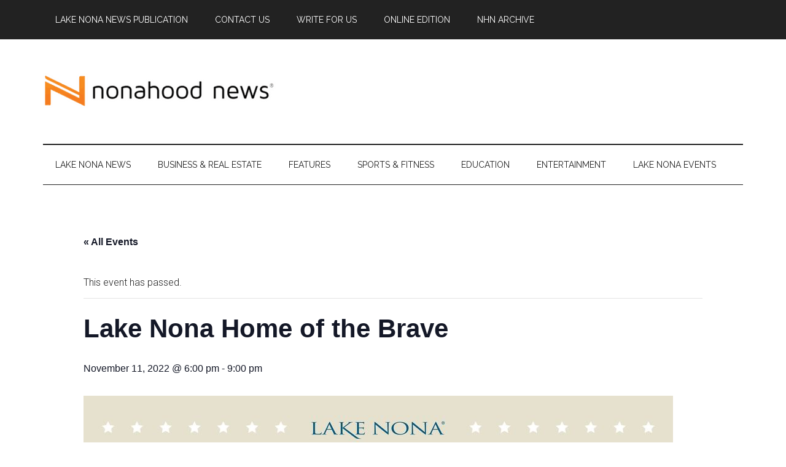

--- FILE ---
content_type: text/html; charset=UTF-8
request_url: https://nonahoodnews.com/event/lake-nona-home-brave/
body_size: 26956
content:
<!DOCTYPE html>
<html lang="en-US" id="html" prefix="og: http://ogp.me/ns# fb: http://ogp.me/ns/fb#">
<head ><script data-pagespeed-no-defer data-two-no-delay type="text/javascript" >var two_worker_data_critical_data = {"critical_data":{"critical_css":false,"critical_fonts":false}}</script><script data-pagespeed-no-defer data-two-no-delay type="text/javascript" >var two_worker_data_font = {"font":[]}</script><script data-pagespeed-no-defer data-two-no-delay type="text/javascript" >var two_worker_data_excluded_js = {"js":[]}</script><script data-pagespeed-no-defer data-two-no-delay type="text/javascript" >var two_worker_data_js = {"js":[{"inline":true,"code":"JTBBJTA5dmFyJTIwZ3RtNHdwX2RhdGFsYXllcl9uYW1lJTIwJTNEJTIwJTIyZGF0YUxheWVyJTIyJTNCJTBBJTA5dmFyJTIwZGF0YUxheWVyJTIwJTNEJTIwZGF0YUxheWVyJTIwJTdDJTdDJTIwJTVCJTVEJTNCJTBB","id":"","uid":"two_696d07d32d232","exclude_blob":false,"excluded_from_delay":false},{"inline":false,"url":"https:\/\/nonahoodnews.com\/wp-includes\/js\/jquery\/jquery.min.js?ver=3.7.1","id":"jquery-core-js","uid":"two_696d07d32d255","exclude_blob":false,"excluded_from_delay":false},{"inline":false,"url":"https:\/\/nonahoodnews.com\/wp-includes\/js\/jquery\/jquery-migrate.min.js?ver=3.4.1","id":"jquery-migrate-js","uid":"two_696d07d32d264","exclude_blob":false,"excluded_from_delay":false},{"inline":false,"url":"https:\/\/nonahoodnews.com\/wp-content\/plugins\/the-events-calendar\/common\/src\/resources\/js\/tribe-common.min.js?ver=6.0.0.2","id":"tribe-common-js","uid":"two_696d07d32d270","exclude_blob":false,"excluded_from_delay":false},{"inline":false,"url":"https:\/\/nonahoodnews.com\/wp-content\/plugins\/the-events-calendar\/src\/resources\/js\/views\/breakpoints.min.js?ver=6.6.0.2","id":"tribe-events-views-v2-breakpoints-js","uid":"two_696d07d32d27b","exclude_blob":false,"excluded_from_delay":false},{"inline":false,"url":"https:\/\/nonahoodnews.com\/wp-content\/themes\/magazine-pro\/js\/entry-date.js?ver=1.0.0","id":"magazine-entry-date-js","uid":"two_696d07d32d286","exclude_blob":false,"excluded_from_delay":false},{"inline":false,"url":"https:\/\/nonahoodnews.com\/wp-content\/themes\/magazine-pro\/js\/responsive-menu.js?ver=1.0.0","id":"magazine-responsive-menu-js","uid":"two_696d07d32d29a","exclude_blob":false,"excluded_from_delay":false},{"inline":true,"code":"[base64]","id":"","uid":"two_696d07d32d2a4","exclude_blob":false,"excluded_from_delay":false},{"inline":true,"code":"[base64]","id":"","uid":"two_696d07d32d2b6","exclude_blob":false,"excluded_from_delay":false},{"inline":false,"url":"\/\/a.mailmunch.co\/app\/v1\/site.js","id":"mailmunch-script","uid":"two_696d07d32d2db","exclude_blob":false,"excluded_from_delay":false},{"inline":true,"code":"[base64]","id":"","uid":"two_696d07d32d2e5","exclude_blob":false,"excluded_from_delay":false},{"inline":true,"code":"[base64]","id":"","uid":"two_696d07d32d2f2","exclude_blob":false,"excluded_from_delay":false},{"inline":true,"code":"[base64]","id":"","uid":"two_696d07d32d300","exclude_blob":false,"excluded_from_delay":false},{"inline":true,"code":"[base64]","id":"","uid":"two_696d07d32d30d","exclude_blob":false,"excluded_from_delay":false},{"inline":true,"code":"ZG9jdW1lbnQuZ2V0RWxlbWVudEJ5SWQlMjglMjAlMjJha19qc18xJTIyJTIwJTI5LnNldEF0dHJpYnV0ZSUyOCUyMCUyMnZhbHVlJTIyJTJDJTIwJTI4JTIwbmV3JTIwRGF0ZSUyOCUyOSUyMCUyOS5nZXRUaW1lJTI4JTI5JTIwJTI5JTNC","id":"","uid":"two_696d07d32d326","exclude_blob":false,"excluded_from_delay":false},{"inline":true,"code":"[base64]","id":"","uid":"two_696d07d32d332","exclude_blob":false,"excluded_from_delay":false},{"inline":true,"code":"[base64]","id":"","uid":"two_696d07d32d342","exclude_blob":false,"excluded_from_delay":false},{"inline":true,"code":"[base64]","id":"","uid":"two_696d07d32d352","exclude_blob":false,"excluded_from_delay":false},{"inline":true,"code":"[base64]","id":"","uid":"two_696d07d32d361","exclude_blob":false,"excluded_from_delay":false},{"inline":true,"code":"[base64]","id":"","uid":"two_696d07d32d36f","exclude_blob":false,"excluded_from_delay":false},{"inline":true,"code":"[base64]","id":"","uid":"two_696d07d32d37c","exclude_blob":false,"excluded_from_delay":false},{"inline":true,"code":"[base64]","id":"","uid":"two_696d07d32d389","exclude_blob":false,"excluded_from_delay":false},{"inline":true,"code":"[base64]","id":"","uid":"two_696d07d32d3a5","exclude_blob":false,"excluded_from_delay":false},{"inline":true,"code":"[base64]","id":"","uid":"two_696d07d32d3b1","exclude_blob":false,"excluded_from_delay":false},{"inline":true,"code":"JTBBJTA5JTA5d2luZG93LldQQ09NX3NoYXJpbmdfY291bnRzJTIwJTNEJTIwJTdCJTIyaHR0cHMlM0ElMkYlMkZub25haG9vZG5ld3MuY29tJTJGZXZlbnQlMkZsYWtlLW5vbmEtaG9tZS1icmF2ZSUyRiUyMiUzQTUxMjg4JTdEJTNCJTBBJTA5","id":"","uid":"two_696d07d32d3d1","exclude_blob":false,"excluded_from_delay":false},{"inline":false,"url":"https:\/\/nonahoodnews.com\/wp-content\/plugins\/the-events-calendar\/vendor\/bootstrap-datepicker\/js\/bootstrap-datepicker.min.js?ver=6.6.0.2","id":"tribe-events-views-v2-bootstrap-datepicker-js","uid":"two_696d07d32d3df","exclude_blob":false,"excluded_from_delay":false},{"inline":false,"url":"https:\/\/nonahoodnews.com\/wp-content\/plugins\/the-events-calendar\/src\/resources\/js\/views\/viewport.min.js?ver=6.6.0.2","id":"tribe-events-views-v2-viewport-js","uid":"two_696d07d32d3ed","exclude_blob":false,"excluded_from_delay":false},{"inline":false,"url":"https:\/\/nonahoodnews.com\/wp-content\/plugins\/the-events-calendar\/src\/resources\/js\/views\/accordion.min.js?ver=6.6.0.2","id":"tribe-events-views-v2-accordion-js","uid":"two_696d07d32d3f9","exclude_blob":false,"excluded_from_delay":false},{"inline":false,"url":"https:\/\/nonahoodnews.com\/wp-content\/plugins\/the-events-calendar\/src\/resources\/js\/views\/view-selector.min.js?ver=6.6.0.2","id":"tribe-events-views-v2-view-selector-js","uid":"two_696d07d32d406","exclude_blob":false,"excluded_from_delay":false},{"inline":false,"url":"https:\/\/nonahoodnews.com\/wp-content\/plugins\/the-events-calendar\/src\/resources\/js\/views\/ical-links.min.js?ver=6.6.0.2","id":"tribe-events-views-v2-ical-links-js","uid":"two_696d07d32d412","exclude_blob":false,"excluded_from_delay":false},{"inline":false,"url":"https:\/\/nonahoodnews.com\/wp-content\/plugins\/the-events-calendar\/src\/resources\/js\/views\/navigation-scroll.min.js?ver=6.6.0.2","id":"tribe-events-views-v2-navigation-scroll-js","uid":"two_696d07d32d41e","exclude_blob":false,"excluded_from_delay":false},{"inline":false,"url":"https:\/\/nonahoodnews.com\/wp-content\/plugins\/the-events-calendar\/src\/resources\/js\/views\/multiday-events.min.js?ver=6.6.0.2","id":"tribe-events-views-v2-multiday-events-js","uid":"two_696d07d32d42b","exclude_blob":false,"excluded_from_delay":false},{"inline":false,"url":"https:\/\/nonahoodnews.com\/wp-content\/plugins\/the-events-calendar\/src\/resources\/js\/views\/month-mobile-events.min.js?ver=6.6.0.2","id":"tribe-events-views-v2-month-mobile-events-js","uid":"two_696d07d32d437","exclude_blob":false,"excluded_from_delay":false},{"inline":false,"url":"https:\/\/nonahoodnews.com\/wp-content\/plugins\/the-events-calendar\/src\/resources\/js\/views\/month-grid.min.js?ver=6.6.0.2","id":"tribe-events-views-v2-month-grid-js","uid":"two_696d07d32d443","exclude_blob":false,"excluded_from_delay":false},{"inline":false,"url":"https:\/\/nonahoodnews.com\/wp-content\/plugins\/the-events-calendar\/common\/vendor\/tooltipster\/tooltipster.bundle.min.js?ver=6.0.0.2","id":"tribe-tooltipster-js","uid":"two_696d07d32d44f","exclude_blob":false,"excluded_from_delay":false},{"inline":false,"url":"https:\/\/nonahoodnews.com\/wp-content\/plugins\/the-events-calendar\/src\/resources\/js\/views\/tooltip.min.js?ver=6.6.0.2","id":"tribe-events-views-v2-tooltip-js","uid":"two_696d07d32d45d","exclude_blob":false,"excluded_from_delay":false},{"inline":false,"url":"https:\/\/nonahoodnews.com\/wp-content\/plugins\/the-events-calendar\/src\/resources\/js\/views\/events-bar.min.js?ver=6.6.0.2","id":"tribe-events-views-v2-events-bar-js","uid":"two_696d07d32d469","exclude_blob":false,"excluded_from_delay":false},{"inline":false,"url":"https:\/\/nonahoodnews.com\/wp-content\/plugins\/the-events-calendar\/src\/resources\/js\/views\/events-bar-inputs.min.js?ver=6.6.0.2","id":"tribe-events-views-v2-events-bar-inputs-js","uid":"two_696d07d32d474","exclude_blob":false,"excluded_from_delay":false},{"inline":false,"url":"https:\/\/nonahoodnews.com\/wp-content\/plugins\/the-events-calendar\/src\/resources\/js\/views\/datepicker.min.js?ver=6.6.0.2","id":"tribe-events-views-v2-datepicker-js","uid":"two_696d07d32d480","exclude_blob":false,"excluded_from_delay":false},{"inline":false,"url":"https:\/\/nonahoodnews.com\/wp-includes\/js\/dist\/hooks.min.js?ver=dd5603f07f9220ed27f1","id":"wp-hooks-js","uid":"two_696d07d32d48c","exclude_blob":false,"excluded_from_delay":false},{"inline":false,"url":"https:\/\/nonahoodnews.com\/wp-includes\/js\/dist\/i18n.min.js?ver=c26c3dc7bed366793375","id":"wp-i18n-js","uid":"two_696d07d32d499","exclude_blob":false,"excluded_from_delay":false},{"inline":true,"code":"[base64]","id":"wp-i18n-js-after","uid":"two_696d07d32d4a5","exclude_blob":false,"excluded_from_delay":false},{"inline":false,"url":"https:\/\/nonahoodnews.com\/wp-content\/plugins\/contact-form-7\/includes\/swv\/js\/index.js?ver=6.1.4","id":"swv-js","uid":"two_696d07d32d4b2","exclude_blob":false,"excluded_from_delay":false},{"inline":true,"code":"[base64]","id":"contact-form-7-js-before","uid":"two_696d07d32d4be","exclude_blob":false,"excluded_from_delay":false},{"inline":false,"url":"https:\/\/nonahoodnews.com\/wp-content\/plugins\/contact-form-7\/includes\/js\/index.js?ver=6.1.4","id":"contact-form-7-js","uid":"two_696d07d32d4cc","exclude_blob":false,"excluded_from_delay":false},{"inline":false,"url":"https:\/\/nonahoodnews.com\/wp-content\/plugins\/duracelltomi-google-tag-manager\/dist\/js\/gtm4wp-form-move-tracker.js?ver=1.22.3","id":"gtm4wp-form-move-tracker-js","uid":"two_696d07d32d4d8","exclude_blob":false,"excluded_from_delay":false},{"inline":false,"url":"https:\/\/nonahoodnews.com\/wp-includes\/js\/comment-reply.min.js?ver=6.9","id":"comment-reply-js","uid":"two_696d07d32d4e5","exclude_blob":false,"excluded_from_delay":false},{"inline":false,"url":"https:\/\/maps.google.com\/maps\/api\/js?key=AIzaSyByPlioA3JKhK3vceMKmMx8aQ73xIytDsc&amp;libraries=geometry%2Cplaces%2Cweather%2Cpanoramio%2Cdrawing&amp;language=en&amp;ver=6.9","id":"wpgmp-google-api-js","uid":"two_696d07d32d4f1","exclude_blob":false,"excluded_from_delay":false},{"inline":true,"code":"[base64]","id":"wpgmp-google-map-main-js-extra","uid":"two_696d07d32d4ff","exclude_blob":false,"excluded_from_delay":false},{"inline":false,"url":"https:\/\/nonahoodnews.com\/wp-content\/plugins\/wp-google-map-gold\/assets\/js\/maps.js?ver=2.3.4","id":"wpgmp-google-map-main-js","uid":"two_696d07d32d527","exclude_blob":false,"excluded_from_delay":false},{"inline":true,"code":"[base64]","id":"jetpack-stats-js-before","uid":"two_696d07d32d534","exclude_blob":false,"excluded_from_delay":false},{"inline":false,"url":"https:\/\/stats.wp.com\/e-202603.js","id":"jetpack-stats-js","uid":"two_696d07d32d542","exclude_blob":false,"excluded_from_delay":false},{"inline":false,"url":"https:\/\/nonahoodnews.com\/wp-content\/plugins\/jetpack\/_inc\/build\/likes\/queuehandler.min.js?ver=15.4","id":"jetpack_likes_queuehandler-js","uid":"two_696d07d32d54e","exclude_blob":false,"excluded_from_delay":false},{"inline":false,"url":"https:\/\/nonahoodnews.com\/wp-content\/plugins\/akismet\/_inc\/akismet-frontend.js?ver=1765912459","id":"akismet-frontend-js","uid":"two_696d07d32d55a","exclude_blob":false,"excluded_from_delay":false},{"inline":true,"code":"[base64]","id":"sharing-js-js-extra","uid":"two_696d07d32d567","exclude_blob":false,"excluded_from_delay":false},{"inline":false,"url":"https:\/\/nonahoodnews.com\/wp-content\/plugins\/jetpack\/_inc\/build\/sharedaddy\/sharing.min.js?ver=15.4","id":"sharing-js-js","uid":"two_696d07d32d574","exclude_blob":false,"excluded_from_delay":false},{"inline":true,"code":"[base64]","id":"sharing-js-js-after","uid":"two_696d07d32d582","exclude_blob":false,"excluded_from_delay":false},{"inline":false,"url":"https:\/\/nonahoodnews.com\/wp-content\/plugins\/the-events-calendar\/common\/src\/resources\/js\/utils\/query-string.min.js?ver=6.0.0.2","id":"tribe-query-string-js","uid":"two_696d07d32d5ba","exclude_blob":false,"excluded_from_delay":false},{"inline":false,"url":"https:\/\/nonahoodnews.com\/wp-content\/plugins\/the-events-calendar\/common\/src\/resources\/js\/underscore-before.js","id":"","uid":"two_696d07d32d5ce","exclude_blob":false,"excluded_from_delay":false},{"inline":false,"url":"https:\/\/nonahoodnews.com\/wp-includes\/js\/underscore.min.js?ver=1.13.7","id":"underscore-js","uid":"two_696d07d32d5db","exclude_blob":false,"excluded_from_delay":false},{"inline":false,"url":"https:\/\/nonahoodnews.com\/wp-content\/plugins\/the-events-calendar\/common\/src\/resources\/js\/underscore-after.js","id":"","uid":"two_696d07d32d5e8","exclude_blob":false,"excluded_from_delay":false},{"inline":false,"url":"https:\/\/nonahoodnews.com\/wp-content\/plugins\/the-events-calendar\/src\/resources\/js\/views\/manager.min.js?ver=6.6.0.2","id":"tribe-events-views-v2-manager-js","uid":"two_696d07d32d5f4","exclude_blob":false,"excluded_from_delay":false},{"inline":true,"code":"[base64]","id":"","uid":"two_696d07d32d606","exclude_blob":false,"excluded_from_delay":false},{"code":"[base64]","inline":true,"uid":"two_dispatchEvent_script"}]}</script><script data-pagespeed-no-defer data-two-no-delay type="text/javascript" >var two_worker_data_css = {"css":[{"url":"https:\/\/nonahoodnews.com\/wp-content\/cache\/tw_optimize\/css\/two_51288_aggregated_5031697833a1b266bf9fe4d7a52cf38e_delay.min.css?date=1768753107","media":"all","uid":""}]}</script><noscript><link rel="stylesheet" crossorigin="anonymous" class="two_uncritical_css_noscript" media="all" href="https://nonahoodnews.com/wp-content/cache/tw_optimize/css/two_51288_aggregated_5031697833a1b266bf9fe4d7a52cf38e_delay.min.css?date=1768753107"></noscript><link type="text/css" media="all" href="https://nonahoodnews.com/wp-content/cache/tw_optimize/css/two_51288_aggregated.min.css?date=1768753107" rel="stylesheet"  />
<meta charset="UTF-8" />
<meta name="viewport" content="width=device-width, initial-scale=1" />
<script data-pagespeed-no-defer data-two-no-delay type="text/javascript">window.addEventListener("load",function(){window.two_page_loaded=true;});function logLoaded(){console.log("window is loaded");}
(function listen(){if(window.two_page_loaded){logLoaded();}else{console.log("window is notLoaded");window.setTimeout(listen,50);}})();function applyElementorControllers(){if(!window.elementorFrontend)return;window.elementorFrontend.init()}
function applyViewCss(cssUrl){if(!cssUrl)return;const cssNode=document.createElement('link');cssNode.setAttribute("href",cssUrl);cssNode.setAttribute("rel","stylesheet");cssNode.setAttribute("type","text/css");document.head.appendChild(cssNode);}
var two_scripts_load=true;var two_load_delayed_javascript=function(event){if(two_scripts_load){two_scripts_load=false;two_connect_script(0);if(typeof two_delay_custom_js_new=="object"){document.dispatchEvent(two_delay_custom_js_new)}
window.two_delayed_loading_events.forEach(function(event){console.log("removed event listener");document.removeEventListener(event,two_load_delayed_javascript,false)});}};function two_loading_events(event){setTimeout(function(event){return function(){var t=function(eventType,elementClientX,elementClientY){var _event=new Event(eventType,{bubbles:true,cancelable:true});if(eventType==="click"){_event.clientX=elementClientX;_event.clientY=elementClientY}else{_event.touches=[{clientX:elementClientX,clientY:elementClientY}]}
return _event};var element;if(event&&event.type==="touchend"){var touch=event.changedTouches[0];element=document.elementFromPoint(touch.clientX,touch.clientY);element.dispatchEvent(t('touchstart',touch.clientX,touch.clientY));element.dispatchEvent(t('touchend',touch.clientX,touch.clientY));element.dispatchEvent(t('click',touch.clientX,touch.clientY));}else if(event&&event.type==="click"){element=document.elementFromPoint(event.clientX,event.clientY);element.dispatchEvent(t(event.type,event.clientX,event.clientY));}}}(event),150);}</script><script data-pagespeed-no-defer data-two-no-delay type="text/javascript">window.two_delayed_loading_attribute="data-twodelayedjs";window.two_delayed_js_load_libs_first="";window.two_delayed_loading_events=["mousemove","click","keydown","wheel","touchmove","touchend"];window.two_event_listeners=[];</script><script data-pagespeed-no-defer data-two-no-delay type="text/javascript">document.onreadystatechange=function(){if(document.readyState==="interactive"){if(window.two_delayed_loading_attribute!==undefined){window.two_delayed_loading_events.forEach(function(ev){window.two_event_listeners[ev]=document.addEventListener(ev,two_load_delayed_javascript,{passive:false})});}
if(window.two_delayed_loading_attribute_css!==undefined){window.two_delayed_loading_events_css.forEach(function(ev){window.two_event_listeners_css[ev]=document.addEventListener(ev,two_load_delayed_css,{passive:false})});}
if(window.two_load_delayed_iframe!==undefined){window.two_delayed_loading_iframe_events.forEach(function(ev){window.two_iframe_event_listeners[ev]=document.addEventListener(ev,two_load_delayed_iframe,{passive:false})});}}}</script><title>Lake Nona Home of the Brave &bull; Nonahood News</title>









<meta name='robots' content='max-image-preview:large' />

<!-- Google Tag Manager for WordPress by gtm4wp.com -->
<script data-two_delay_src='inline' data-two_delay_id="two_696d07d32d232" data-cfasync="false" data-pagespeed-no-defer></script>
<!-- End Google Tag Manager for WordPress by gtm4wp.com -->
<!-- This site is optimized with the Yoast SEO Premium plugin v5.0.2 - https://yoast.com/wordpress/plugins/seo/ -->
<link rel="canonical" href="https://nonahoodnews.com/event/lake-nona-home-brave/" />
<meta property="og:locale" content="en_US" />
<meta property="og:type" content="article" />
<meta property="og:title" content="Lake Nona Home of the Brave &bull; Nonahood News" />
<meta property="og:description" content="Join us for the Lake Nona Veteran&#8217;s Home of the Brave celebration at Lake Nona Town Center. Live entertainment, vendor and service organizations. Food and drink available for purchase. 6855 &hellip;" />
<meta property="og:url" content="https://nonahoodnews.com/event/lake-nona-home-brave/" />
<meta property="og:site_name" content="Nonahood News" />
<meta property="article:publisher" content="https://www.facebook.com/nonahoodnews" />
<meta property="article:tag" content="Events" />
<meta property="article:tag" content="Lake Nona Community" />
<meta property="article:tag" content="Lake Nona Town Center" />
<meta property="article:tag" content="Nona Connect" />
<meta property="article:tag" content="Nonahood News" />
<meta property="fb:app_id" content="242857712886779" />
<meta property="og:image" content="https://nonahoodnews.com/wp-content/uploads/2022/11/312961669_1641961322927781_6729163142806465526_n.jpg" />
<meta property="og:image:width" content="960" />
<meta property="og:image:height" content="960" />
<meta name="twitter:card" content="summary_large_image" />
<meta name="twitter:description" content="Join us for the Lake Nona Veteran&#8217;s Home of the Brave celebration at Lake Nona Town Center. Live entertainment, vendor and service organizations. Food and drink available for purchase. 6855 [&hellip;]" />
<meta name="twitter:title" content="Lake Nona Home of the Brave &bull; Nonahood News" />
<meta name="twitter:site" content="@nonahoodnews" />
<meta name="twitter:image" content="https://nonahoodnews.com/wp-content/uploads/2022/11/312961669_1641961322927781_6729163142806465526_n.jpg" />
<meta name="twitter:creator" content="@nonahoodnews" />
<meta property="DC.date.issued" content="2022-11-02T20:11:32-04:00" />
<!-- / Yoast SEO Premium plugin. -->

<link rel='dns-prefetch' href='//secure.gravatar.com' />
<link rel='dns-prefetch' href='//stats.wp.com' />
<link rel='dns-prefetch' href='//fonts.googleapis.com' />
<link rel='dns-prefetch' href='//v0.wordpress.com' />
<link rel='dns-prefetch' href='//widgets.wp.com' />
<link rel='dns-prefetch' href='//s0.wp.com' />
<link rel='dns-prefetch' href='//0.gravatar.com' />
<link rel='dns-prefetch' href='//1.gravatar.com' />
<link rel='dns-prefetch' href='//2.gravatar.com' />
<link rel="alternate" type="application/rss+xml" title="Nonahood News &raquo; Feed" href="https://nonahoodnews.com/feed/" />
<link rel="alternate" type="application/rss+xml" title="Nonahood News &raquo; Comments Feed" href="https://nonahoodnews.com/comments/feed/" />
<link rel="alternate" type="text/calendar" title="Nonahood News &raquo; iCal Feed" href="https://nonahoodnews.com/events/?ical=1" />
<link rel="alternate" type="application/rss+xml" title="Nonahood News &raquo; Lake Nona Home of the Brave Comments Feed" href="https://nonahoodnews.com/event/lake-nona-home-brave/feed/" />
<link rel="alternate" title="oEmbed (JSON)" type="application/json+oembed" href="https://nonahoodnews.com/wp-json/oembed/1.0/embed?url=https%3A%2F%2Fnonahoodnews.com%2Fevent%2Flake-nona-home-brave%2F" />
<link rel="alternate" title="oEmbed (XML)" type="text/xml+oembed" href="https://nonahoodnews.com/wp-json/oembed/1.0/embed?url=https%3A%2F%2Fnonahoodnews.com%2Fevent%2Flake-nona-home-brave%2F&#038;format=xml" />











<link rel='stylesheet' id='google-fonts-css' href='//fonts.googleapis.com/css?family=Roboto%3A300%2C400%7CRaleway%3A400%2C500%2C900&#038;ver=3.1' type='text/css' media='all' />





<script data-two_delay_id="two_696d07d32d255" type="text/javascript" data-two_delay_src="https://nonahoodnews.com/wp-includes/js/jquery/jquery.min.js?ver=3.7.1" id="jquery-core-js"></script>
<script data-two_delay_id="two_696d07d32d264" type="text/javascript" data-two_delay_src="https://nonahoodnews.com/wp-includes/js/jquery/jquery-migrate.min.js?ver=3.4.1" id="jquery-migrate-js"></script>
<script data-two_delay_id="two_696d07d32d270" type="text/javascript" data-two_delay_src="https://nonahoodnews.com/wp-content/plugins/the-events-calendar/common/data-two_delay_src/resources/js/tribe-common.min.js?ver=6.0.0.2" id="tribe-common-js"></script>
<script data-two_delay_id="two_696d07d32d27b" type="text/javascript" data-two_delay_src="https://nonahoodnews.com/wp-content/plugins/the-events-calendar/data-two_delay_src/resources/js/views/breakpoints.min.js?ver=6.6.0.2" id="tribe-events-views-v2-breakpoints-js"></script>
<script data-two_delay_id="two_696d07d32d286" type="text/javascript" data-two_delay_src="https://nonahoodnews.com/wp-content/themes/magazine-pro/js/entry-date.js?ver=1.0.0" id="magazine-entry-date-js"></script>
<script data-two_delay_id="two_696d07d32d29a" type="text/javascript" data-two_delay_src="https://nonahoodnews.com/wp-content/themes/magazine-pro/js/responsive-menu.js?ver=1.0.0" id="magazine-responsive-menu-js"></script>
<link rel="https://api.w.org/" href="https://nonahoodnews.com/wp-json/" /><link rel="alternate" title="JSON" type="application/json" href="https://nonahoodnews.com/wp-json/wp/v2/tribe_events/51288" /><link rel="EditURI" type="application/rsd+xml" title="RSD" href="https://nonahoodnews.com/xmlrpc.php?rsd" />
<meta name="generator" content="WordPress 6.9" />
<meta name="google-site-verification" content="ofsH7m6Xe_PZL5dRhANB7qmelES9k7roovB-nI85c-o" />
<!-- Facebook Pixel Code -->
<script data-two_delay_src='inline' data-two_delay_id="two_696d07d32d2a4"></script>
<noscript><img height="1" width="1" style="display:none"
src="https://www.facebook.com/tr?id=773314802833268&ev=PageView&noscript=1"
/></noscript>
<!-- DO NOT MODIFY -->
<!-- End Facebook Pixel Code --><script data-two_delay_src='inline' data-two_delay_id="two_696d07d32d2b6" type='text/javascript' data-cfasync='false'></script><script data-two_delay_id="two_696d07d32d2db" data-cfasync="false" data-two_delay_src="//a.mailmunch.co/app/v1/site.js" id="mailmunch-script" data-plugin="mc_mm" data-mailmunch-site-id="238776" async></script><meta name="tec-api-version" content="v1"><meta name="tec-api-origin" content="https://nonahoodnews.com"><link rel="alternate" href="https://nonahoodnews.com/wp-json/tribe/events/v1/events/51288" />	
		
<!-- Google Tag Manager for WordPress by gtm4wp.com -->
<!-- GTM Container placement set to footer -->
<script data-two_delay_src='inline' data-two_delay_id="two_696d07d32d2e5" data-cfasync="false" data-pagespeed-no-defer></script>
<script data-two_delay_src='inline' data-two_delay_id="two_696d07d32d2f2" data-cfasync="false" data-pagespeed-no-defer></script>
<!-- End Google Tag Manager for WordPress by gtm4wp.com -->
<link rel="pingback" href="https://nonahoodnews.com/xmlrpc.php" />
<script data-two_delay_src='inline' data-two_delay_id="two_696d07d32d300"></script>

		<script data-two_delay_src='inline' data-two_delay_id="two_696d07d32d30d"></script>

		<script type="application/ld+json">
[{"@context":"http://schema.org","@type":"Event","name":"Lake Nona Home of the Brave","description":"&lt;p&gt;Join us for the Lake Nona Veteran\\'s Home of the Brave celebration at Lake Nona Town Center. Live entertainment, vendor and service organizations. Food and drink available for purchase. 6855 [&hellip;]&lt;/p&gt;\\n","image":"https://nonahoodnews.com/wp-content/uploads/2022/11/312961669_1641961322927781_6729163142806465526_n.jpg","url":"https://nonahoodnews.com/event/lake-nona-home-brave/","eventAttendanceMode":"https://schema.org/OfflineEventAttendanceMode","eventStatus":"https://schema.org/EventScheduled","startDate":"2022-11-11T18:00:00-05:00","endDate":"2022-11-11T21:00:00-05:00","location":{"@type":"Place","name":"Lake Nona Town Center","description":"","url":"https://nonahoodnews.com/venue/lake-nona-town-center-3/","address":{"@type":"PostalAddress","addressLocality":"Orlando","addressRegion":"FL","addressCountry":"United States"},"geo":{"@type":"GeoCoordinates","latitude":28.538335499999999,"longitude":-81.379236500000005},"telephone":"","sameAs":""},"organizer":{"@type":"Person","name":"Lake Nona","description":"","url":"","telephone":"","email":"","sameAs":""},"performer":"Organization"}]
</script><link rel="icon" href="https://nonahoodnews.com/wp-content/uploads/2018/09/cropped-nonahood-favicon-32x32.png" sizes="32x32" />
<link rel="icon" href="https://nonahoodnews.com/wp-content/uploads/2018/09/cropped-nonahood-favicon-192x192.png" sizes="192x192" />
<link rel="apple-touch-icon" href="https://nonahoodnews.com/wp-content/uploads/2018/09/cropped-nonahood-favicon-180x180.png" />
<meta name="msapplication-TileImage" content="https://nonahoodnews.com/wp-content/uploads/2018/09/cropped-nonahood-favicon-270x270.png" />
		
		</head>
<body class="wp-singular tribe_events-template-default single single-tribe_events postid-51288 wp-theme-genesis wp-child-theme-magazine-pro tribe-theme-genesis tribe-events-page-template tribe-no-js custom-header header-image content-sidebar genesis-breadcrumbs-visible genesis-footer-widgets-visible magazine-pro-orange primary-nav events-single tribe-events-style-full tribe-events-style-theme modula-best-grid-gallery" itemscope itemtype="https://schema.org/WebPage">
        <script data-pagespeed-no-defer data-two-no-delay type="text/javascript">

        </script>
         <script data-pagespeed-no-defer data-two-no-delay id="two_worker" type="javascript/worker">
                let two_font_actions = "not_load";
            let two_css_length=0;let two_connected_css_length=0;let two_uncritical_fonts=null;let two_uncritical_fonts_status=false;if(two_font_actions=="not_load"||two_font_actions=="exclude_uncritical_fonts"){two_uncritical_fonts_status=true;}
self.addEventListener("message",function(e){two_css_length=e.data.css.length;if(!e.data.critical_data.critical_css||!e.data.critical_data.critical_fonts){two_uncritical_fonts_status=false;}
if(e.data.font.length>0){two_fetch_inbg(e.data.font,"font");}
if(e.data.js.length>0){two_fetch_inbg(e.data.js,"js");}
if(e.data.excluded_js.length>0){two_fetch_inbg(e.data.excluded_js,"js",true);}
if(e.data.css.length>0){two_fetch_inbg(e.data.css,"css");}},false);function two_fetch_inbg(data,type,excluded_js=false){for(let i in data){if(typeof data[i].url!="undefined"){var modifiedScript=null;if(type==="js"&&typeof data[i].exclude_blob!="undefined"&&data[i].exclude_blob){modifiedScript={id:i,status:'ok',type:type,url:data[i].url,uid:data[i].uid};two_send_worker_data(modifiedScript);continue;}
fetch(data[i].url,{mode:'no-cors',redirect:'follow'}).then((r)=>{if(!r.ok||r.status!==200){throw Error(r.statusText);}
if(two_uncritical_fonts_status&&type=="css"){return(r.text());}else{return(r.blob());}}).then((content_)=>{let sheetURL="";if(two_uncritical_fonts_status&&type=="css"){sheetURL=two_create_blob(content_);}else{sheetURL=URL.createObjectURL(content_);}
modifiedScript=null;if(type=="css"){modifiedScript={id:i,type:type,status:'ok',media:data[i].media,url:sheetURL,uid:data[i].uid,original_url:data[i].url,two_uncritical_fonts:two_uncritical_fonts,};}else if(type=="js"){modifiedScript={id:i,status:'ok',type:type,url:sheetURL,uid:data[i].uid};}else if(type=="font"){modifiedScript={status:'ok',type:type,main_url:data[i].url,url:sheetURL,font_face:data[i].font_face};}
if(excluded_js){modifiedScript.excluded_from_delay=true;}
two_send_worker_data(modifiedScript);}).catch(function(error){console.log("error in fetching: "+error.toString()+", bypassing "+data[i].url);fetch(data[i].url,{redirect:'follow'}).then((r)=>{if(!r.ok||r.status!==200){throw Error(r.statusText);}
if(two_uncritical_fonts_status&&type=="css"){return(r.text());}else{return(r.blob());}}).then((content_)=>{let sheetURL="";if(two_uncritical_fonts_status&&type=="css"){sheetURL=two_create_blob(content_);}else{sheetURL=URL.createObjectURL(content_);}
var modifiedScript=null;if(type=="css"){modifiedScript={id:i,type:type,status:'ok',media:data[i].media,url:sheetURL,uid:data[i].uid,original_url:data[i].url,two_uncritical_fonts:two_uncritical_fonts,};}else if(type=="js"){modifiedScript={id:i,status:'ok',type:type,url:sheetURL,uid:data[i].uid};}else if(type=="font"){modifiedScript={status:'ok',type:type,main_url:data[i].url,url:sheetURL,font_face:data[i].font_face};}
if(excluded_js){modifiedScript.excluded_from_delay=true;}
two_send_worker_data(modifiedScript);}).catch(function(error){console.log("error in fetching no-cors: "+error.toString()+", bypassing "+data[i].url);try{console.log("error in fetching: "+error.toString()+", sending XMLHttpRequest"+data[i].url);let r=new XMLHttpRequest;if(two_uncritical_fonts_status&&type=="css"){r.responseType="text";}else{r.responseType="blob";}
r.onload=function(content_){let sheetURL="";if(two_uncritical_fonts_status&&type=="css"){sheetURL=two_create_blob(content_.target.response);}else{sheetURL=URL.createObjectURL(content_.target.response);}
if(r.status!==200){two_XMLHttpRequest_error(excluded_js,data[i],type,i);return;}
console.log("error in fetching: "+error.toString()+", XMLHttpRequest success "+data[i].url);let modifiedScript=null;if(type=="css"){modifiedScript={id:i,type:type,status:'ok',media:data[i].media,url:sheetURL,uid:data[i].uid,two_uncritical_fonts:two_uncritical_fonts,};}else if(type=="js"){modifiedScript={id:i,type:type,status:'ok',url:sheetURL,uid:data[i].uid};}else if(type=="font"){modifiedScript={type:type,status:'ok',main_url:data[i].url,url:sheetURL,font_face:data[i].font_face};}
if(excluded_js){modifiedScript.excluded_from_delay=true;}
two_send_worker_data(modifiedScript);};r.onerror=function(){two_XMLHttpRequest_error(excluded_js,data[i],type,i)};r.open("GET",data[i].url,true);r.send();}catch(e){console.log("error in fetching: "+e.toString()+", running fallback for "+data[i].url);var modifiedScript=null;if(type=="css"||type=="js"){modifiedScript={id:i,type:type,status:'error',url:data[i].url,uid:data[i].uid};}else if(type=="font"){modifiedScript={type:type,status:'error',url:data[i].url,font_face:data[i].font_face};}
if(excluded_js){modifiedScript.excluded_from_delay=true;}
two_send_worker_data(modifiedScript);}});});}}}
function two_XMLHttpRequest_error(excluded_js,data_i,type,i){console.log("error in fetching: XMLHttpRequest failed "+data_i.url);var modifiedScript=null;if(type=="css"||type=="js"){modifiedScript={id:i,type:type,status:'error',url:data_i.url,uid:data_i.uid};}else if(type=="font"){modifiedScript={type:type,status:'error',url:data_i.url,font_face:data_i.font_face};}
if(excluded_js){modifiedScript.excluded_from_delay=true;}
two_send_worker_data(modifiedScript);}
function two_create_blob(str){two_uncritical_fonts="";const regex=/@font-face\s*\{(?:[^{}])*\}/sig;str=str.replace(regex,function(e){if(e.includes("data:application")){return e;}
two_uncritical_fonts+=e;return"";});let blob_data=new Blob([str],{type:"text/css"});let sheetURL=URL.createObjectURL(blob_data);return sheetURL;}
function two_send_worker_data(data){if(data.type=="css"){two_connected_css_length++;data.length=two_css_length;data.connected_length=two_connected_css_length;}
self.postMessage(data)}
        </script>
        <script data-pagespeed-no-defer data-two-no-delay type="text/javascript">
                        let two_font_actions = "not_load";
                     two_worker_styles_list=[];two_worker_styles_count=0;var two_script_list=typeof two_worker_data_js==="undefined"?[]:two_worker_data_js.js;var two_excluded_js_list=typeof two_worker_data_excluded_js==="undefined"?[]:two_worker_data_excluded_js.js;var excluded_count=two_excluded_js_list.filter((el)=>{return!!el['url']}).length;var two_css_list=typeof two_worker_data_css==="undefined"?[]:two_worker_data_css.css;var two_fonts_list=typeof two_worker_data_font==="undefined"?[]:two_worker_data_font.font;var two_critical_data=typeof two_worker_data_critical_data==="undefined"?[]:two_worker_data_critical_data.critical_data;var wcode=new Blob([document.querySelector("#two_worker").textContent],{type:"text/javascript"});var two_worker=new Worker(window.URL.createObjectURL(wcode));var two_worker_data={"js":two_script_list,"excluded_js":two_excluded_js_list,"css":two_css_list,"font":two_fonts_list,critical_data:two_critical_data}
two_worker.postMessage(two_worker_data);two_worker.addEventListener("message",function(e){var data=e.data;if(data.type==="css"&&data.status==="ok"){if(data.two_uncritical_fonts&&two_font_actions=="exclude_uncritical_fonts"){let two_uncritical_fonts=data.two_uncritical_fonts;const two_font_tag=document.createElement("style");two_font_tag.innerHTML=two_uncritical_fonts;two_font_tag.className="two_uncritical_fonts";document.body.appendChild(two_font_tag);}
if(window.two_page_loaded){two_connect_style(data);}else{two_worker_styles_list.push(data);}}else if(data.type==="js"){if(data.status==="ok"){if(data.excluded_from_delay){two_excluded_js_list[data.id].old_url=two_excluded_js_list[data.id].url;two_excluded_js_list[data.id].url=data.url;two_excluded_js_list[data.id].success=true;excluded_count--;if(excluded_count===0){two_connect_script(0,two_excluded_js_list)}}else{two_script_list[data.id].old_url=two_script_list[data.id].url;two_script_list[data.id].url=data.url;two_script_list[data.id].success=true;}}}else if(data.type==="css"&&data.status==="error"){console.log("error in fetching, connecting style now")
two_connect_failed_style(data);}else if(data.type==="font"){two_connect_font(data);}});function UpdateQueryString(key,value,url){if(!url)url=window.location.href;var re=new RegExp("([?&])"+key+"=.*?(&|#|$)(.*)","gi"),hash;if(re.test(url)){if(typeof value!=="undefined"&&value!==null){return url.replace(re,"$1"+key+"="+value+"$2$3");}
else{hash=url.split("#");url=hash[0].replace(re,"$1$3").replace(/(&|\?)$/,"");if(typeof hash[1]!=="undefined"&&hash[1]!==null){url+="#"+hash[1];}
return url;}}
else{if(typeof value!=="undefined"&&value!==null){var separator=url.indexOf("?")!==-1?"&":"?";hash=url.split("#");url=hash[0]+separator+key+"="+value;if(typeof hash[1]!=="undefined"&&hash[1]!==null){url+="#"+hash[1];}
return url;}
else{return url;}}}
function two_connect_failed_style(data){var link=document.createElement("link");link.className="fallback_two_worker";link.rel="stylesheet";link.type="text/css";link.href=data.url;link.media="none";link.onload=function(){if(this.media==="none"){if(data.media){this.media=data.media;}else{this.media="all";}console.log(data.media);}if(data.connected_length==data.length&&typeof two_replace_backgrounds!="undefined"){two_replace_backgrounds();};two_styles_loaded()};document.getElementsByTagName("head")[0].appendChild(link);if(data.connected_length==data.length&&typeof two_replace_backgrounds!="undefined"){two_replace_backgrounds();}}
function two_connect_style(data,fixed_google_font=false){if(fixed_google_font===false&&typeof two_merge_google_fonts!=="undefined"&&data['original_url']&&data['original_url'].startsWith('https://fonts.googleapis.com/css')&&data['response']){data['response'].text().then(function(content){content=two_merge_google_fonts(content)
let blob=new Blob([content],{type:data['response'].type});data['url']=URL.createObjectURL(blob);two_connect_style(data,true);});return;}
var link=document.createElement("link");link.className="loaded_two_worker";link.rel="stylesheet";link.type="text/css";link.href=data.url;link.media=data.media;link.onload=function(){if(data.connected_length==data.length&&typeof two_replace_backgrounds!="undefined"){two_replace_backgrounds();};two_styles_loaded()};link.onerror=function(){two_styles_loaded()};document.getElementsByTagName("head")[0].appendChild(link);}
var two_event;function two_connect_script(i,scripts_list=null){if(i===0&&event){two_event=event;event.preventDefault();}
if(scripts_list===null){scripts_list=two_script_list;}
if(typeof scripts_list[i]!=="undefined"){let data_uid="[data-two_delay_id=\""+scripts_list[i].uid+"\"]";let current_script=document.querySelector(data_uid);let script=document.createElement("script");script.type="text/javascript";script.async=false;if(scripts_list[i].inline){var js_code=decodeURIComponent(atob(scripts_list[i].code));var blob=new Blob([js_code],{type:"text/javascript"});scripts_list[i].url=URL.createObjectURL(blob);}
if(current_script!=null&&typeof scripts_list[i].url!="undefined"){script.dataset.src=scripts_list[i].url;current_script.parentNode.insertBefore(script,current_script);current_script.getAttributeNames().map(function(name){let value=current_script.getAttribute(name);try{script.setAttribute(name,value);}catch(error){console.log(error);}});current_script.remove();script.classList.add("loaded_two_worker_js");if(typeof scripts_list[i].exclude_blob!="undefined"&&scripts_list[i].exclude_blob){script.dataset.blob_exclude="1";}}
i++;two_connect_script(i,scripts_list);}else{let elementor_frontend_js=null;document.querySelectorAll(".loaded_two_worker_js").forEach((elem)=>{let id=elem.getAttribute("id");if(id!='elementor-frontend-js'){two_load_delayed_js(elem);}else{elementor_frontend_js=elem;}});if(elementor_frontend_js!==null){two_load_delayed_js(elementor_frontend_js);}}}
function two_load_delayed_js(elem){let data_src=elem.dataset.src;if(elem.dataset.blob_exclude==="1"){delete elem.dataset.blob_exclude;delete elem.dataset.src;delete elem.dataset.two_delay_id;delete elem.dataset.two_delay_src;}
if(data_src){elem.setAttribute("src",data_src);}}
function two_connect_font(data){let font_face=data.font_face;if(font_face.indexOf("font-display")>=0){const regex=/font-display:[ ]*[a-z]*[A-Z]*;/g;while((m=regex.exec(font_face))!==null){if(m.index===regex.lastIndex){regex.lastIndex++;}
m.forEach((match,groupIndex)=>{console.log(match);font_face.replace(match,"font-display: swap;");});}}else{font_face=font_face.replace("}",";font-display: swap;}");}
if(typeof data.main_url!="undefined"){font_face=font_face.replace(data.main_url,data.url);}
var newStyle=document.createElement("style");newStyle.className="two_critical_font";newStyle.appendChild(document.createTextNode(font_face));document.head.appendChild(newStyle);}
let connect_stile_timeout=setInterval(function(){console.log(window.two_page_loaded);if(window.two_page_loaded){clearInterval(connect_stile_timeout);two_worker_styles_list.forEach(function(item,index){two_connect_style(item);});two_worker_styles_list=[];}},500);function two_styles_loaded(){if(two_css_list.length-++two_worker_styles_count==0){var critical_css=document.getElementById("two_critical_css");if(critical_css){critical_css.remove();}
onStylesLoadEvent=new Event("two_css_loaded");window.dispatchEvent(onStylesLoadEvent);}}
        </script><div class="site-container"><nav class="nav-primary" aria-label="Main" itemscope itemtype="https://schema.org/SiteNavigationElement"><div class="wrap"><ul id="menu-menu-above-header" class="menu genesis-nav-menu menu-primary"><li id="menu-item-29" class="menu-item menu-item-type-post_type menu-item-object-page menu-item-29"><a href="https://nonahoodnews.com/lake-nona-news/" itemprop="url"><span itemprop="name">Lake Nona News Publication</span></a></li>
<li id="menu-item-27" class="menu-item menu-item-type-post_type menu-item-object-page menu-item-27"><a href="https://nonahoodnews.com/contact/" itemprop="url"><span itemprop="name">Contact Us</span></a></li>
<li id="menu-item-2147" class="menu-item menu-item-type-post_type menu-item-object-page menu-item-2147"><a href="https://nonahoodnews.com/writeforus/" itemprop="url"><span itemprop="name">Write for Us</span></a></li>
<li id="menu-item-31697" class="menu-item menu-item-type-post_type menu-item-object-page menu-item-31697"><a href="https://nonahoodnews.com/online-edition-lake-nona-news/" itemprop="url"><span itemprop="name">Online Edition</span></a></li>
<li id="menu-item-38219" class="menu-item menu-item-type-post_type menu-item-object-page menu-item-38219"><a href="https://nonahoodnews.com/nonahood-news-archive/" itemprop="url"><span itemprop="name">NHN Archive</span></a></li>
</ul></div></nav><header class="site-header" itemscope itemtype="https://schema.org/WPHeader"><div class="wrap"><div class="title-area"><p class="site-title" itemprop="headline"><a href="https://nonahoodnews.com/">Nonahood News</a></p><p class="site-description" itemprop="description">Lake Nona Community Newspaper, Creatively and Independently Produced by the Residents of Lake Nona</p></div><div class="widget-area header-widget-area"></div></div></header><nav class="nav-secondary" aria-label="Secondary" itemscope itemtype="https://schema.org/SiteNavigationElement"><div class="wrap"><ul id="menu-menu-below-header" class="menu genesis-nav-menu menu-secondary"><li id="menu-item-3491" class="menu-item menu-item-type-taxonomy menu-item-object-category menu-item-has-children menu-item-3491"><a href="https://nonahoodnews.com/lake-nona-news/" itemprop="url"><span itemprop="name">Lake Nona News</span></a>
<ul class="sub-menu">
	<li id="menu-item-4889" class="menu-item menu-item-type-taxonomy menu-item-object-category menu-item-4889"><a href="https://nonahoodnews.com/community/" itemprop="url"><span itemprop="name">Community</span></a></li>
</ul>
</li>
<li id="menu-item-1231" class="menu-item menu-item-type-taxonomy menu-item-object-category menu-item-1231"><a href="https://nonahoodnews.com/business-real-estate/" itemprop="url"><span itemprop="name">Business &#038; Real Estate</span></a></li>
<li id="menu-item-33" class="menu-item menu-item-type-taxonomy menu-item-object-category menu-item-has-children menu-item-33"><a href="https://nonahoodnews.com/features/" itemprop="url"><span itemprop="name">Features</span></a>
<ul class="sub-menu">
	<li id="menu-item-33967" class="menu-item menu-item-type-post_type menu-item-object-page menu-item-has-children menu-item-33967"><a href="https://nonahoodnews.com/best-of-nona/" itemprop="url"><span itemprop="name">Best of Nona</span></a>
	<ul class="sub-menu">
		<li id="menu-item-33969" class="menu-item menu-item-type-post_type menu-item-object-page menu-item-33969"><a href="https://nonahoodnews.com/best-of-nona-nominations/" itemprop="url"><span itemprop="name">Best of Nona Nominations</span></a></li>
		<li id="menu-item-33971" class="menu-item menu-item-type-post_type menu-item-object-page menu-item-33971"><a href="https://nonahoodnews.com/best-of-nona-voting/" itemprop="url"><span itemprop="name">Best of Nona Voting</span></a></li>
	</ul>
</li>
	<li id="menu-item-3146" class="menu-item menu-item-type-taxonomy menu-item-object-category menu-item-3146"><a href="https://nonahoodnews.com/arts-and-culture/" itemprop="url"><span itemprop="name">Arts &#038; Culture</span></a></li>
	<li id="menu-item-3149" class="menu-item menu-item-type-taxonomy menu-item-object-category menu-item-3149"><a href="https://nonahoodnews.com/health-and-wellness/" itemprop="url"><span itemprop="name">Health &#038; Wellness</span></a></li>
</ul>
</li>
<li id="menu-item-3147" class="menu-item menu-item-type-taxonomy menu-item-object-category menu-item-3147"><a href="https://nonahoodnews.com/sports-fitness/" itemprop="url"><span itemprop="name">Sports &#038; Fitness</span></a></li>
<li id="menu-item-36" class="menu-item menu-item-type-taxonomy menu-item-object-category menu-item-36"><a href="https://nonahoodnews.com/education/" itemprop="url"><span itemprop="name">Education</span></a></li>
<li id="menu-item-345" class="menu-item menu-item-type-taxonomy menu-item-object-category menu-item-has-children menu-item-345"><a href="https://nonahoodnews.com/entertainment/" itemprop="url"><span itemprop="name">Entertainment</span></a>
<ul class="sub-menu">
	<li id="menu-item-3148" class="menu-item menu-item-type-taxonomy menu-item-object-category menu-item-3148"><a href="https://nonahoodnews.com/lifestyle/" itemprop="url"><span itemprop="name">Lifestyle</span></a></li>
</ul>
</li>
<li id="menu-item-633" class="menu-item menu-item-type-post_type menu-item-object-page menu-item-has-children menu-item-633"><a href="https://nonahoodnews.com/lakenonaevents/" itemprop="url"><span itemprop="name">Lake Nona Events</span></a>
<ul class="sub-menu">
	<li id="menu-item-244" class="menu-item menu-item-type-post_type_archive menu-item-object-tribe_events current-menu-item current_page_item menu-item-244"><a href="https://nonahoodnews.com/events/" itemprop="url"><span itemprop="name">Calendar</span></a></li>
	<li id="menu-item-274" class="menu-item menu-item-type-custom menu-item-object-custom menu-item-274"><a href="https://nonahoodnews.com/events/community/add" itemprop="url"><span itemprop="name">Add Event</span></a></li>
</ul>
</li>
</ul></div></nav><div class="site-inner"><section id="tribe-events-pg-template" class="tribe-events-pg-template"><div class="tribe-events-before-html"></div><span class="tribe-events-ajax-loading"><noscript><img decoding="async" class="tribe-events-spinner-medium" src="https://nonahoodnews.com/wp-content/plugins/the-events-calendar/src/resources/images/tribe-loading.gif" alt="Loading Events" /></noscript><img decoding="async" class=" lazy  tribe-events-spinner-medium" src='data:image/svg+xml,%3Csvg%20xmlns=%22http://www.w3.org/2000/svg%22%20viewBox=%220%200%20%20%22%3E%3C/svg%3E' data-src="https://nonahoodnews.com/wp-content/plugins/the-events-calendar/src/resources/images/tribe-loading.gif" alt="Loading Events" /></span>
<div id="tribe-events-content" class="tribe-events-single">

	<p class="tribe-events-back">
		<a href="https://nonahoodnews.com/events/"> &laquo; All Events</a>
	</p>

	<!-- Notices -->
	<div class="tribe-events-notices"><ul><li>This event has passed.</li></ul></div>
	<h1 class="tribe-events-single-event-title">Lake Nona Home of the Brave</h1>
	<div class="tribe-events-schedule tribe-clearfix">
		<h2><span class="tribe-event-date-start">November 11, 2022 @ 6:00 pm</span> - <span class="tribe-event-time">9:00 pm</span></h2>			</div>

	<!-- Event header -->
	<div id="tribe-events-header"  data-title="Lake Nona Home of the Brave &bull; Nonahood News" data-viewtitle="Lake Nona Home of the Brave">
		<!-- Navigation -->
		<nav class="tribe-events-nav-pagination" aria-label="Event Navigation">
			<ul class="tribe-events-sub-nav">
				<li class="tribe-events-nav-previous"><a href="https://nonahoodnews.com/event/ribbon-cutting-grand-opening-right-home/"><span>&laquo;</span> Ribbon Cutting and Grand Opening at Right at Home</a></li>
				<li class="tribe-events-nav-next"><a href="https://nonahoodnews.com/event/education-committee-meeting-6/">Education Committee Meeting <span>&raquo;</span></a></li>
			</ul>
			<!-- .tribe-events-sub-nav -->
		</nav>
	</div>
	<!-- #tribe-events-header -->

			<div id="post-51288" class="post-51288 tribe_events type-tribe_events status-publish has-post-thumbnail tag-events tag-lake-nona-community tag-lake-nona-town-center tag-nona-connect tag-nonahood-news entry">
			<!-- Event featured image, but exclude link -->
			<div class="tribe-events-event-image"><noscript><img width="960" height="960" src="https://nonahoodnews.com/wp-content/uploads/2022/11/312961669_1641961322927781_6729163142806465526_n.jpg" class="attachment-full size-full wp-post-image" alt="" decoding="async" srcset="https://nonahoodnews.com/wp-content/uploads/2022/11/312961669_1641961322927781_6729163142806465526_n.jpg 960w, https://nonahoodnews.com/wp-content/uploads/2022/11/312961669_1641961322927781_6729163142806465526_n-300x300.jpg 300w, https://nonahoodnews.com/wp-content/uploads/2022/11/312961669_1641961322927781_6729163142806465526_n-150x150.jpg 150w, https://nonahoodnews.com/wp-content/uploads/2022/11/312961669_1641961322927781_6729163142806465526_n-768x768.jpg 768w, https://nonahoodnews.com/wp-content/uploads/2022/11/312961669_1641961322927781_6729163142806465526_n-100x100.jpg 100w, https://nonahoodnews.com/wp-content/uploads/2022/11/312961669_1641961322927781_6729163142806465526_n-600x600.jpg 600w" sizes="(max-width: 960px) 100vw, 960px" /></noscript><img width="960" height="960" src='data:image/svg+xml,%3Csvg%20xmlns=%22http://www.w3.org/2000/svg%22%20viewBox=%220%200%20960%20960%22%3E%3C/svg%3E' data-src="https://nonahoodnews.com/wp-content/uploads/2022/11/312961669_1641961322927781_6729163142806465526_n.jpg" class=" lazy  attachment-full size-full wp-post-image" alt="" decoding="async"  data-srcset="https://nonahoodnews.com/wp-content/uploads/2022/11/312961669_1641961322927781_6729163142806465526_n.jpg 960w, https://nonahoodnews.com/wp-content/uploads/2022/11/312961669_1641961322927781_6729163142806465526_n-300x300.jpg 300w, https://nonahoodnews.com/wp-content/uploads/2022/11/312961669_1641961322927781_6729163142806465526_n-150x150.jpg 150w, https://nonahoodnews.com/wp-content/uploads/2022/11/312961669_1641961322927781_6729163142806465526_n-768x768.jpg 768w, https://nonahoodnews.com/wp-content/uploads/2022/11/312961669_1641961322927781_6729163142806465526_n-100x100.jpg 100w, https://nonahoodnews.com/wp-content/uploads/2022/11/312961669_1641961322927781_6729163142806465526_n-600x600.jpg 600w"  data-sizes="(max-width: 960px) 100vw, 960px" /></div>
			<!-- Event content -->
						<div class="tribe-events-single-event-description tribe-events-content">
				<div class='mailmunch-forms-before-post' style='display: none !important;'></div><div class="xdj266r x11i5rnm xat24cr x1mh8g0r x1vvkbs">Join us for the Lake Nona Veteran&#8217;s Home of the Brave celebration at Lake Nona Town Center.</div>
<div class="x11i5rnm xat24cr x1mh8g0r x1vvkbs xtlvy1s">Live entertainment, vendor and service organizations. Food and drink available for purchase.</div>
<div class="x11i5rnm xat24cr x1mh8g0r x1vvkbs xtlvy1s">6855 Lake Nona Boulevard, Orlando, Florida 32827</div>
</p><div class='mailmunch-forms-in-post-middle' style='display: none !important;'></div><div class='mailmunch-forms-after-post' style='display: none !important;'></div><div class="sharedaddy sd-sharing-enabled"><div class="robots-nocontent sd-block sd-social sd-social-icon-text sd-sharing"><h3 class="sd-title">Share this:</h3><div class="sd-content"><ul><li class="share-facebook"><a rel="nofollow noopener noreferrer"
				data-shared="sharing-facebook-51288"
				class="share-facebook sd-button share-icon"
				href="https://nonahoodnews.com/event/lake-nona-home-brave/?share=facebook"
				target="_blank"
				aria-labelledby="sharing-facebook-51288"
				>
				<span id="sharing-facebook-51288" hidden>Click to share on Facebook (Opens in new window)</span>
				<span>Facebook</span>
			</a></li><li class="share-linkedin"><a rel="nofollow noopener noreferrer"
				data-shared="sharing-linkedin-51288"
				class="share-linkedin sd-button share-icon"
				href="https://nonahoodnews.com/event/lake-nona-home-brave/?share=linkedin"
				target="_blank"
				aria-labelledby="sharing-linkedin-51288"
				>
				<span id="sharing-linkedin-51288" hidden>Click to share on LinkedIn (Opens in new window)</span>
				<span>LinkedIn</span>
			</a></li><li class="share-pinterest"><a rel="nofollow noopener noreferrer"
				data-shared="sharing-pinterest-51288"
				class="share-pinterest sd-button share-icon"
				href="https://nonahoodnews.com/event/lake-nona-home-brave/?share=pinterest"
				target="_blank"
				aria-labelledby="sharing-pinterest-51288"
				>
				<span id="sharing-pinterest-51288" hidden>Click to share on Pinterest (Opens in new window)</span>
				<span>Pinterest</span>
			</a></li><li class="share-email"><a rel="nofollow noopener noreferrer"
				data-shared="sharing-email-51288"
				class="share-email sd-button share-icon"
				href="mailto:?subject=%5BShared%20Post%5D%20Lake%20Nona%20Home%20of%20the%20Brave&#038;body=https%3A%2F%2Fnonahoodnews.com%2Fevent%2Flake-nona-home-brave%2F&#038;share=email"
				target="_blank"
				aria-labelledby="sharing-email-51288"
				data-email-share-error-title="Do you have email set up?" data-email-share-error-text="If you&#039;re having problems sharing via email, you might not have email set up for your browser. You may need to create a new email yourself." data-email-share-nonce="e698128d63" data-email-share-track-url="https://nonahoodnews.com/event/lake-nona-home-brave/?share=email">
				<span id="sharing-email-51288" hidden>Click to email a link to a friend (Opens in new window)</span>
				<span>Email</span>
			</a></li><li class="share-end"></li></ul></div></div></div><div class='sharedaddy sd-block sd-like jetpack-likes-widget-wrapper jetpack-likes-widget-unloaded' id='like-post-wrapper-179954837-51288-696d07d313cb4' data-src='https://widgets.wp.com/likes/?ver=15.4#blog_id=179954837&amp;post_id=51288&amp;origin=nonahoodnews.com&amp;obj_id=179954837-51288-696d07d313cb4' data-name='like-post-frame-179954837-51288-696d07d313cb4' data-title='Like or Reblog'><h3 class="sd-title">Like this:</h3><div class='likes-widget-placeholder post-likes-widget-placeholder' style='height: 55px;'><span class='button'><span>Like</span></span> <span class="loading">Loading...</span></div><span class='sd-text-color'></span><a class='sd-link-color'></a></div>			</div>
			<!-- .tribe-events-single-event-description -->
			<div class="tribe-events tribe-common">
	<div class="tribe-events-c-subscribe-dropdown__container">
		<div class="tribe-events-c-subscribe-dropdown">
			<div class="tribe-common-c-btn-border tribe-events-c-subscribe-dropdown__button">
				<svg  class="tribe-common-c-svgicon tribe-common-c-svgicon--cal-export tribe-events-c-subscribe-dropdown__export-icon"  viewBox="0 0 23 17" xmlns="http://www.w3.org/2000/svg">
  <path fill-rule="evenodd" clip-rule="evenodd" d="M.128.896V16.13c0 .211.145.383.323.383h15.354c.179 0 .323-.172.323-.383V.896c0-.212-.144-.383-.323-.383H.451C.273.513.128.684.128.896Zm16 6.742h-.901V4.679H1.009v10.729h14.218v-3.336h.901V7.638ZM1.01 1.614h14.218v2.058H1.009V1.614Z" />
  <path d="M20.5 9.846H8.312M18.524 6.953l2.89 2.909-2.855 2.855" stroke-width="1.2" stroke-linecap="round" stroke-linejoin="round"/>
</svg>
				<button
					class="tribe-events-c-subscribe-dropdown__button-text"
					aria-expanded="false"
					aria-controls="tribe-events-subscribe-dropdown-content"
					aria-label=""
				>
					Add to calendar				</button>
				<svg  class="tribe-common-c-svgicon tribe-common-c-svgicon--caret-down tribe-events-c-subscribe-dropdown__button-icon"  viewBox="0 0 10 7" xmlns="http://www.w3.org/2000/svg" aria-hidden="true"><path fill-rule="evenodd" clip-rule="evenodd" d="M1.008.609L5 4.6 8.992.61l.958.958L5 6.517.05 1.566l.958-.958z" class="tribe-common-c-svgicon__svg-fill"/></svg>
			</div>
			<div id="tribe-events-subscribe-dropdown-content" class="tribe-events-c-subscribe-dropdown__content">
				<ul class="tribe-events-c-subscribe-dropdown__list">
											
<li class="tribe-events-c-subscribe-dropdown__list-item">
	<a
		href="https://www.google.com/calendar/event?action=TEMPLATE&#038;dates=20221111T180000/20221111T210000&#038;text=Lake%20Nona%20Home%20of%20the%20Brave&#038;details=%3Cdiv+class%3D%22xdj266r+x11i5rnm+xat24cr+x1mh8g0r+x1vvkbs%22%3EJoin+us+for+the+Lake+Nona+Veteran%27s+Home+of+the+Brave+celebration+at+Lake+Nona+Town+Center.%3C%2Fdiv%3E%3Cdiv+class%3D%22x11i5rnm+xat24cr+x1mh8g0r+x1vvkbs+xtlvy1s%22%3ELive+entertainment%2C+vendor+and+service+organizations.+Food+and+drink+available+for+purchase.%3C%2Fdiv%3E%3Cdiv+class%3D%22x11i5rnm+xat24cr+x1mh8g0r+x1vvkbs+xtlvy1s%22%3E6855+Lake+Nona+Boulevard%2C+Orlando%2C+Florida+32827%3C%2Fdiv%3E&#038;location=Lake%20Nona%20Town%20Center,%20Orlando,%20FL,%20United%20States&#038;trp=false&#038;ctz=America/New_York&#038;sprop=website:https://nonahoodnews.com"
		class="tribe-events-c-subscribe-dropdown__list-item-link"
		target="_blank"
		rel="noopener noreferrer nofollow noindex"
	>
		Google Calendar	</a>
</li>
											
<li class="tribe-events-c-subscribe-dropdown__list-item">
	<a
		href="webcal://nonahoodnews.com/event/lake-nona-home-brave/?ical=1"
		class="tribe-events-c-subscribe-dropdown__list-item-link"
		target="_blank"
		rel="noopener noreferrer nofollow noindex"
	>
		iCalendar	</a>
</li>
											
<li class="tribe-events-c-subscribe-dropdown__list-item">
	<a
		href="https://outlook.office.com/owa/?path=/calendar/action/compose&#038;rrv=addevent&#038;startdt=2022-11-11T18:00:00-05:00&#038;enddt=2022-11-11T21:00:00-05:00&#038;location=Lake%20Nona%20Town%20Center,%20Orlando,%20FL,%20United%20States&#038;subject=Lake%20Nona%20Home%20of%20the%20Brave&#038;body=Join%20us%20for%20the%20Lake%20Nona%20Veteran%27s%20Home%20of%20the%20Brave%20celebration%20at%20Lake%20Nona%20Town%20Center.Live%20entertainment%2C%20vendor%20and%20service%20organizations.%20Food%20and%20drink%20available%20for%20purchase.6855%20Lake%20Nona%20Boulevard%2C%20Orlando%2C%20Florida%2032827"
		class="tribe-events-c-subscribe-dropdown__list-item-link"
		target="_blank"
		rel="noopener noreferrer nofollow noindex"
	>
		Outlook 365	</a>
</li>
											
<li class="tribe-events-c-subscribe-dropdown__list-item">
	<a
		href="https://outlook.live.com/owa/?path=/calendar/action/compose&#038;rrv=addevent&#038;startdt=2022-11-11T18:00:00-05:00&#038;enddt=2022-11-11T21:00:00-05:00&#038;location=Lake%20Nona%20Town%20Center,%20Orlando,%20FL,%20United%20States&#038;subject=Lake%20Nona%20Home%20of%20the%20Brave&#038;body=Join%20us%20for%20the%20Lake%20Nona%20Veteran%27s%20Home%20of%20the%20Brave%20celebration%20at%20Lake%20Nona%20Town%20Center.Live%20entertainment%2C%20vendor%20and%20service%20organizations.%20Food%20and%20drink%20available%20for%20purchase.6855%20Lake%20Nona%20Boulevard%2C%20Orlando%2C%20Florida%2032827"
		class="tribe-events-c-subscribe-dropdown__list-item-link"
		target="_blank"
		rel="noopener noreferrer nofollow noindex"
	>
		Outlook Live	</a>
</li>
									</ul>
			</div>
		</div>
	</div>
</div>

			<!-- Event meta -->
						
	<div class="tribe-events-single-section tribe-events-event-meta primary tribe-clearfix">


<div class="tribe-events-meta-group tribe-events-meta-group-details">
	<h2 class="tribe-events-single-section-title"> Details </h2>
	<dl>

		
			<dt class="tribe-events-start-date-label"> Date: </dt>
			<dd>
				<abbr class="tribe-events-abbr tribe-events-start-date published dtstart" title="2022-11-11"> November 11, 2022 </abbr>
			</dd>

			<dt class="tribe-events-start-time-label"> Time: </dt>
			<dd>
				<div class="tribe-events-abbr tribe-events-start-time published dtstart" title="2022-11-11">
					6:00 pm - 9:00 pm									</div>
			</dd>

		
		
		
		
		<dt class="tribe-event-tags-label">Event Tags:</dt><dd class="tribe-event-tags"><a href="https://nonahoodnews.com/events/tag/events/" rel="tag">Events</a>, <a href="https://nonahoodnews.com/events/tag/lake-nona-community/" rel="tag">Lake Nona Community</a>, <a href="https://nonahoodnews.com/events/tag/lake-nona-town-center/" rel="tag">Lake Nona Town Center</a>, <a href="https://nonahoodnews.com/events/tag/nona-connect/" rel="tag">Nona Connect</a>, <a href="https://nonahoodnews.com/events/tag/nonahood-news/" rel="tag">Nonahood News</a></dd>
									<dt class="tribe-events-event-url-label"> Website: </dt>
						<dd class="tribe-events-event-url"> <a href="https://www.facebook.com/events/806632763885056/?acontext=%7B%22event_action_history%22%3A%5B%7B%22mechanism%22%3A%22search_results%22%2C%22surface%22%3A%22bookmark_search%22%7D%5D%2C%22ref_notif_type%22%3Anull%7D" target="_self" rel="external">https://www.facebook.com/events/806632763885056/?acontext=%7B%22event_action_history%22%3A[%7B%22mechanism%22%3A%22search_results%22%2C%22surface%22%3A%22bookmark_search%22%7D]%2C%22ref_notif_type%22%3Anull%7D</a> </dd>
		
			</dl>
</div>

<div class="tribe-events-meta-group tribe-events-meta-group-organizer">
	<h2 class="tribe-events-single-section-title">Organizer</h2>
	<dl>
					<dt
				class="tribe-common-a11y-visual-hide"
				aria-label="Organizer name: This represents the name of the event organizer."
			>
							</dt>
			<dd class="tribe-organizer">
				<a href="https://nonahoodnews.com/organizer/lake-nona-2/" title="Lake Nona" target="_self" rel="">Lake Nona</a>			</dd>
				</dl>
</div>

	</div>


			<div class="tribe-events-single-section tribe-events-event-meta secondary tribe-clearfix">
		
<div class="tribe-events-meta-group tribe-events-meta-group-venue">
	<h2 class="tribe-events-single-section-title"> Venue </h2>
	<dl>
				<dt
			class="tribe-common-a11y-visual-hide"
			aria-label="Venue name: This represents the name of the event venue."
		>
					</dt>
		<dd class="tribe-venue"> Lake Nona Town Center </dd>

					<dt
				class="tribe-common-a11y-visual-hide"
				aria-label="Venue address: This represents the address of the event venue."
			>
							</dt>
			<dd class="tribe-venue-location">
				<address class="tribe-events-address">
					<span class="tribe-address">


	<span class="tribe-locality">Orlando</span><span class="tribe-delimiter">,</span>

	<abbr class="tribe-region tribe-events-abbr" title="Florida">FL</abbr>


	<span class="tribe-country-name">United States</span>

</span>

											<a class="tribe-events-gmap" href="https://maps.google.com/maps?f=q&#038;source=s_q&#038;hl=en&#038;geocode=&#038;q=Orlando+FL+United+States" title="Click to view a Google Map" target="_blank" rel="noreferrer noopener">+ Google Map</a>									</address>
			</dd>
		
		
		
			</dl>
</div>

<div class="tribe-events-venue-map">
	
<noscript><iframe
  title="Google maps iframe displaying the address to Lake Nona Town Center"
  aria-label="Venue location map"
  width="100%"
  height="350px"
  frameborder="0" style="border:0"
  src="https://www.google.com/maps/embed/v1/place?key=AIzaSyDNsicAsP6-VuGtAb1O9riI3oc_NOb7IOU&#038;q=Orlando+United+States+&#038;zoom=10" allowfullscreen></noscript><iframe class="lazy" 
  title="Google maps iframe displaying the address to Lake Nona Town Center"
  aria-label="Venue location map"
  width="100%"
  height="350px"
  frameborder="0" style="border:0"
   src="" data-src="https://www.google.com/maps/embed/v1/place?key=AIzaSyDNsicAsP6-VuGtAb1O9riI3oc_NOb7IOU&#038;q=Orlando+United+States+&#038;zoom=10" allowfullscreen>
</iframe>
</div>
			</div>
						</div> <!-- #post-x -->
			<div id="respond" class="comment-respond">
		<h3 id="reply-title" class="comment-reply-title">Leave a Reply <small><a rel="nofollow" id="cancel-comment-reply-link" href="/event/lake-nona-home-brave/#respond" style="display:none;">Cancel reply</a></small></h3><form action="https://nonahoodnews.com/wp-comments-post.php" method="post" id="commentform" class="comment-form"><p class="comment-notes"><span id="email-notes">Your email address will not be published.</span> <span class="required-field-message">Required fields are marked <span class="required">*</span></span></p><p class="comment-form-comment"><label for="comment">Comment <span class="required">*</span></label> <textarea id="comment" name="comment" cols="45" rows="8" maxlength="65525" required></textarea></p><p class="comment-form-author"><label for="author">Name <span class="required">*</span></label> <input id="author" name="author" type="text" value="" size="30" maxlength="245" autocomplete="name" required /></p>
<p class="comment-form-email"><label for="email">Email <span class="required">*</span></label> <input id="email" name="email" type="email" value="" size="30" maxlength="100" aria-describedby="email-notes" autocomplete="email" required /></p>
<p class="comment-form-url"><label for="url">Website</label> <input id="url" name="url" type="url" value="" size="30" maxlength="200" autocomplete="url" /></p>
<p class="comment-form-cookies-consent"><input id="wp-comment-cookies-consent" name="wp-comment-cookies-consent" type="checkbox" value="yes" /> <label for="wp-comment-cookies-consent">Save my name, email, and website in this browser for the next time I comment.</label></p>
<p class="form-submit"><input name="submit" type="submit" id="submit" class="submit" value="Post Comment" /> <input type='hidden' name='comment_post_ID' value='51288' id='comment_post_ID' />
<input type='hidden' name='comment_parent' id='comment_parent' value='0' />
</p><p style="display: none;"><input type="hidden" id="akismet_comment_nonce" name="akismet_comment_nonce" value="06051ccfcb" /></p><p style="display: none !important;" class="akismet-fields-container" data-prefix="ak_"><label>&#916;<textarea name="ak_hp_textarea" cols="45" rows="8" maxlength="100"></textarea></label><input type="hidden" id="ak_js_1" name="ak_js" value="4"/><script data-two_delay_src='inline' data-two_delay_id="two_696d07d32d326"></script></p></form>	</div><!-- #respond -->
		
	<!-- Event footer -->
	<div id="tribe-events-footer">
		<!-- Navigation -->
		<nav class="tribe-events-nav-pagination" aria-label="Event Navigation">
			<ul class="tribe-events-sub-nav">
				<li class="tribe-events-nav-previous"><a href="https://nonahoodnews.com/event/ribbon-cutting-grand-opening-right-home/"><span>&laquo;</span> Ribbon Cutting and Grand Opening at Right at Home</a></li>
				<li class="tribe-events-nav-next"><a href="https://nonahoodnews.com/event/education-committee-meeting-6/">Education Committee Meeting <span>&raquo;</span></a></li>
			</ul>
			<!-- .tribe-events-sub-nav -->
		</nav>
	</div>
	<!-- #tribe-events-footer -->

</div><!-- #tribe-events-content -->
<div class="tribe-events-after-html"></div>
<!--
This calendar is powered by The Events Calendar.
http://evnt.is/18wn
-->
</section></div><div class="footer-widgets"><div class="wrap"><div class="widget-area footer-widgets-1 footer-widget-area"><section id="search-2" class="widget widget_search"><div class="widget-wrap"><h4 class="widget-title widgettitle">Search the Site</h4>
<form class="search-form" method="get" action="https://nonahoodnews.com/" role="search" itemprop="potentialAction" itemscope itemtype="https://schema.org/SearchAction"><input class="search-form-input" type="search" name="s" id="searchform-1" placeholder="Search the site ..." itemprop="query-input"><input class="search-form-submit" type="submit" value="Search"><meta content="https://nonahoodnews.com/?s={s}" itemprop="target"></form></div></section>
<section id="text-3" class="widget widget_text"><div class="widget-wrap">			<div class="textwidget"><a href="https://nonahoodnews.com/legal">LEGAL</a></div>
		</div></section>
</div><div class="widget-area footer-widgets-2 footer-widget-area">
		<section id="recent-posts-3" class="widget widget_recent_entries"><div class="widget-wrap">
		<h4 class="widget-title widgettitle">Recent Posts</h4>

		<ul>
											<li>
					<a href="https://nonahoodnews.com/panda-monium-is-coming-to-orlando-panda-fest-brings-food-fun-and-culture-to-orlando-on-feb-27-march-1/">PANDA-MONIUM Is Coming to Orlando: PANDA FEST Brings Food, Fun and Culture to Orlando on Feb. 27-March 1</a>
									</li>
											<li>
					<a href="https://nonahoodnews.com/ucf-lake-nona-hospital-earns-cribs-for-kids-infant-safe-sleep-hospital-certification/">UCF Lake Nona Hospital Earns Cribs for Kids® Infant Safe Sleep Hospital Certification</a>
									</li>
											<li>
					<a href="https://nonahoodnews.com/from-diagnosis-to-advocacy-one-patients-healthcare-reform-mission/">From Diagnosis to Advocacy: One Patient’s Healthcare Reform Mission</a>
									</li>
											<li>
					<a href="https://nonahoodnews.com/the-winning-family-the-power-of-one-degree-how-small-shifts-can-change-your-familys-year/">The Winning Family: The Power of One Degree: How Small Shifts Can Change Your Family’s Year</a>
									</li>
											<li>
					<a href="https://nonahoodnews.com/visit-orlandos-magical-dining-program-sets-new-record-with-398307-raised-to-support-orange-county-charities/">Visit Orlando’s Magical Dining Program Sets New Record With $398,307 Raised to Support Orange County Charities</a>
									</li>
					</ul>

		</div></section>
</div></div></div><footer class="site-footer" itemscope itemtype="https://schema.org/WPFooter"><div class="wrap"><p>Copyright &#x000A9;&nbsp;2026 · <a href="http://my.studiopress.com/themes/magazine/">Magazine Pro Theme</a> on <a href="https://www.studiopress.com/">Genesis Framework</a> · <a href="https://wordpress.org/">WordPress</a> · <a rel="nofollow" href="https://nonahoodnews.com/wp-login.php">Log in</a></p></div></footer></div><script data-two_delay_src='inline' data-two_delay_id="two_696d07d32d332" type="text/javascript"></script>
<script data-two_delay_src='inline' data-two_delay_id="two_696d07d32d342" type="speculationrules"></script>
<div id="fb-root"></div>
<script data-two_delay_src='inline' data-two_delay_id="two_696d07d32d352"></script>


<script data-two_delay_src='inline' data-two_delay_id="two_696d07d32d361"></script>

<script data-two_delay_src='inline' data-two_delay_id="two_696d07d32d36f"></script><script data-two_delay_src='inline' data-two_delay_id="two_696d07d32d37c" async></script>        <script data-two_delay_src='inline' data-two_delay_id="two_696d07d32d389" type="application/javascript"></script>
        		<script data-two_delay_src='inline' data-two_delay_id="two_696d07d32d3a5"></script>
		
<!-- GTM Container placement set to footer -->
<!-- Google Tag Manager (noscript) -->
				<noscript><iframe src="https://www.googletagmanager.com/ns.html?id=GTM-5CJPJDD" height="0" width="0" style="display:none;visibility:hidden" aria-hidden="true"></iframe></noscript>
<!-- End Google Tag Manager (noscript) --><script data-two_delay_src='inline' data-two_delay_id="two_696d07d32d3b1"></script>
	<script data-two_delay_src='inline' data-two_delay_id="two_696d07d32d3d1" type="text/javascript"></script>
						<script data-two_delay_id="two_696d07d32d3df" type="text/javascript" data-two_delay_src="https://nonahoodnews.com/wp-content/plugins/the-events-calendar/vendor/bootstrap-datepicker/js/bootstrap-datepicker.min.js?ver=6.6.0.2" id="tribe-events-views-v2-bootstrap-datepicker-js"></script>
<script data-two_delay_id="two_696d07d32d3ed" type="text/javascript" data-two_delay_src="https://nonahoodnews.com/wp-content/plugins/the-events-calendar/data-two_delay_src/resources/js/views/viewport.min.js?ver=6.6.0.2" id="tribe-events-views-v2-viewport-js"></script>
<script data-two_delay_id="two_696d07d32d3f9" type="text/javascript" data-two_delay_src="https://nonahoodnews.com/wp-content/plugins/the-events-calendar/data-two_delay_src/resources/js/views/accordion.min.js?ver=6.6.0.2" id="tribe-events-views-v2-accordion-js"></script>
<script data-two_delay_id="two_696d07d32d406" type="text/javascript" data-two_delay_src="https://nonahoodnews.com/wp-content/plugins/the-events-calendar/data-two_delay_src/resources/js/views/view-selector.min.js?ver=6.6.0.2" id="tribe-events-views-v2-view-selector-js"></script>
<script data-two_delay_id="two_696d07d32d412" type="text/javascript" data-two_delay_src="https://nonahoodnews.com/wp-content/plugins/the-events-calendar/data-two_delay_src/resources/js/views/ical-links.min.js?ver=6.6.0.2" id="tribe-events-views-v2-ical-links-js"></script>
<script data-two_delay_id="two_696d07d32d41e" type="text/javascript" data-two_delay_src="https://nonahoodnews.com/wp-content/plugins/the-events-calendar/data-two_delay_src/resources/js/views/navigation-scroll.min.js?ver=6.6.0.2" id="tribe-events-views-v2-navigation-scroll-js"></script>
<script data-two_delay_id="two_696d07d32d42b" type="text/javascript" data-two_delay_src="https://nonahoodnews.com/wp-content/plugins/the-events-calendar/data-two_delay_src/resources/js/views/multiday-events.min.js?ver=6.6.0.2" id="tribe-events-views-v2-multiday-events-js"></script>
<script data-two_delay_id="two_696d07d32d437" type="text/javascript" data-two_delay_src="https://nonahoodnews.com/wp-content/plugins/the-events-calendar/data-two_delay_src/resources/js/views/month-mobile-events.min.js?ver=6.6.0.2" id="tribe-events-views-v2-month-mobile-events-js"></script>
<script data-two_delay_id="two_696d07d32d443" type="text/javascript" data-two_delay_src="https://nonahoodnews.com/wp-content/plugins/the-events-calendar/data-two_delay_src/resources/js/views/month-grid.min.js?ver=6.6.0.2" id="tribe-events-views-v2-month-grid-js"></script>
<script data-two_delay_id="two_696d07d32d44f" type="text/javascript" data-two_delay_src="https://nonahoodnews.com/wp-content/plugins/the-events-calendar/common/vendor/tooltipster/tooltipster.bundle.min.js?ver=6.0.0.2" id="tribe-tooltipster-js"></script>
<script data-two_delay_id="two_696d07d32d45d" type="text/javascript" data-two_delay_src="https://nonahoodnews.com/wp-content/plugins/the-events-calendar/data-two_delay_src/resources/js/views/tooltip.min.js?ver=6.6.0.2" id="tribe-events-views-v2-tooltip-js"></script>
<script data-two_delay_id="two_696d07d32d469" type="text/javascript" data-two_delay_src="https://nonahoodnews.com/wp-content/plugins/the-events-calendar/data-two_delay_src/resources/js/views/events-bar.min.js?ver=6.6.0.2" id="tribe-events-views-v2-events-bar-js"></script>
<script data-two_delay_id="two_696d07d32d474" type="text/javascript" data-two_delay_src="https://nonahoodnews.com/wp-content/plugins/the-events-calendar/data-two_delay_src/resources/js/views/events-bar-inputs.min.js?ver=6.6.0.2" id="tribe-events-views-v2-events-bar-inputs-js"></script>
<script data-two_delay_id="two_696d07d32d480" type="text/javascript" data-two_delay_src="https://nonahoodnews.com/wp-content/plugins/the-events-calendar/data-two_delay_src/resources/js/views/datepicker.min.js?ver=6.6.0.2" id="tribe-events-views-v2-datepicker-js"></script>
<script data-two_delay_id="two_696d07d32d48c" type="text/javascript" data-two_delay_src="https://nonahoodnews.com/wp-includes/js/dist/hooks.min.js?ver=dd5603f07f9220ed27f1" id="wp-hooks-js"></script>
<script data-two_delay_id="two_696d07d32d499" type="text/javascript" data-two_delay_src="https://nonahoodnews.com/wp-includes/js/dist/i18n.min.js?ver=c26c3dc7bed366793375" id="wp-i18n-js"></script>
<script data-two_delay_src='inline' data-two_delay_id="two_696d07d32d4a5" type="text/javascript" id="wp-i18n-js-after"></script>
<script data-two_delay_id="two_696d07d32d4b2" type="text/javascript" data-two_delay_src="https://nonahoodnews.com/wp-content/plugins/contact-form-7/includes/swv/js/index.js?ver=6.1.4" id="swv-js"></script>
<script data-two_delay_src='inline' data-two_delay_id="two_696d07d32d4be" type="text/javascript" id="contact-form-7-js-before"></script>
<script data-two_delay_id="two_696d07d32d4cc" type="text/javascript" data-two_delay_src="https://nonahoodnews.com/wp-content/plugins/contact-form-7/includes/js/index.js?ver=6.1.4" id="contact-form-7-js"></script>
<script data-two_delay_id="two_696d07d32d4d8" type="text/javascript" data-two_delay_src="https://nonahoodnews.com/wp-content/plugins/duracelltomi-google-tag-manager/dist/js/gtm4wp-form-move-tracker.js?ver=1.22.3" id="gtm4wp-form-move-tracker-js"></script>
<script data-two_delay_id="two_696d07d32d4e5" type="text/javascript" data-two_delay_src="https://nonahoodnews.com/wp-includes/js/comment-reply.min.js?ver=6.9" id="comment-reply-js" async="async" data-wp-strategy="async" fetchpriority="low"></script>
<script data-two_delay_id="two_696d07d32d4f1" type="text/javascript" data-two_delay_src="https://maps.google.com/maps/api/js?key=AIzaSyByPlioA3JKhK3vceMKmMx8aQ73xIytDsc&amp;libraries=geometry%2Cplaces%2Cweather%2Cpanoramio%2Cdrawing&amp;language=en&amp;ver=6.9" id="wpgmp-google-api-js"></script>
<script data-two_delay_src='inline' data-two_delay_id="two_696d07d32d4ff" type="text/javascript" id="wpgmp-google-map-main-js-extra"></script>
<script data-two_delay_id="two_696d07d32d527" type="text/javascript" data-two_delay_src="https://nonahoodnews.com/wp-content/plugins/wp-google-map-gold/assets/js/maps.js?ver=2.3.4" id="wpgmp-google-map-main-js"></script>
<script data-two_delay_src='inline' data-two_delay_id="two_696d07d32d534" type="text/javascript" id="jetpack-stats-js-before"></script>
<script data-two_delay_id="two_696d07d32d542" type="text/javascript" data-two_delay_src="https://stats.wp.com/e-202603.js" id="jetpack-stats-js" defer="defer" data-wp-strategy="defer"></script>
<script data-two_delay_id="two_696d07d32d54e" type="text/javascript" data-two_delay_src="https://nonahoodnews.com/wp-content/plugins/jetpack/_inc/build/likes/queuehandler.min.js?ver=15.4" id="jetpack_likes_queuehandler-js"></script>
<script data-two_delay_id="two_696d07d32d55a" defer type="text/javascript" data-two_delay_src="https://nonahoodnews.com/wp-content/plugins/akismet/_inc/akismet-frontend.js?ver=1765912459" id="akismet-frontend-js"></script>
<script data-two_delay_src='inline' data-two_delay_id="two_696d07d32d567" type="text/javascript" id="sharing-js-js-extra"></script>
<script data-two_delay_id="two_696d07d32d574" type="text/javascript" data-two_delay_src="https://nonahoodnews.com/wp-content/plugins/jetpack/_inc/build/sharedaddy/sharing.min.js?ver=15.4" id="sharing-js-js"></script>
<script data-two_delay_src='inline' data-two_delay_id="two_696d07d32d582" type="text/javascript" id="sharing-js-js-after"></script>
<script data-two_delay_id="two_696d07d32d5ba" type="text/javascript" data-two_delay_src="https://nonahoodnews.com/wp-content/plugins/the-events-calendar/common/data-two_delay_src/resources/js/utils/query-string.min.js?ver=6.0.0.2" id="tribe-query-string-js"></script>
<script data-two_delay_id="two_696d07d32d5ce" data-two_delay_src='https://nonahoodnews.com/wp-content/plugins/the-events-calendar/common/data-two_delay_src/resources/js/underscore-before.js'></script>
<script data-two_delay_id="two_696d07d32d5db" type="text/javascript" data-two_delay_src="https://nonahoodnews.com/wp-includes/js/underscore.min.js?ver=1.13.7" id="underscore-js"></script>
<script data-two_delay_id="two_696d07d32d5e8" data-two_delay_src='https://nonahoodnews.com/wp-content/plugins/the-events-calendar/common/data-two_delay_src/resources/js/underscore-after.js'></script>
<script data-two_delay_id="two_696d07d32d5f4" defer type="text/javascript" data-two_delay_src="https://nonahoodnews.com/wp-content/plugins/the-events-calendar/data-two_delay_src/resources/js/views/manager.min.js?ver=6.6.0.2" id="tribe-events-views-v2-manager-js"></script>
<script id="wp-emoji-settings" type="application/json">
{"baseUrl":"https://s.w.org/images/core/emoji/17.0.2/72x72/","ext":".png","svgUrl":"https://s.w.org/images/core/emoji/17.0.2/svg/","svgExt":".svg","source":{"concatemoji":"https://nonahoodnews.com/wp-includes/js/wp-emoji-release.min.js?ver=6.9"}}
</script>
<script data-two_delay_src='inline' data-two_delay_id="two_696d07d32d606" type="module"></script>
	<noscript><iframe src='https://widgets.wp.com/likes/master.html?ver=20260118#ver=20260118' scrolling='no' id='likes-master' name='likes-master' style='display:none;'></noscript><iframe class="lazy"   src="" data-src='https://widgets.wp.com/likes/master.html?ver=20260118#ver=20260118' scrolling='no' id='likes-master' name='likes-master' style='display:none;'></iframe>
	<div id='likes-other-gravatars' role="dialog" aria-hidden="true" tabindex="-1"><div class="likes-text"><span>%d</span></div><ul class="wpl-avatars sd-like-gravatars"></ul></div>
	<script data-two_delay_id="two_dispatchEvent_script"></script><script data-pagespeed-no-defer data-two-no-delay >window["two_svg_placeholder"] = "data:image/svg+xml,%3Csvg%20xmlns=%22http://www.w3.org/2000/svg%22%20viewBox=%220%200%20%20%22%3E%3C/svg%3E#}"</script><script data-pagespeed-no-defer data-two-no-delay  type="text/javascript"  src="https://nonahoodnews.com/wp-content/plugins/tenweb-speed-optimizer/includes/external/js/vanilla-lazyload/lazyload.min.js"></script><script data-pagespeed-no-defer data-two-no-delay type="text/javascript" src="https://nonahoodnews.com/wp-content/plugins/tenweb-speed-optimizer/includes/external/js/vanilla-lazyload/two_bg_vanilla.js"></script><script data-pagespeed-no-defer data-two-no-delay >
                                if(typeof two_lazyLoadInstance === "undefined"){
                                    window.two_lazyLoadInstance = new LazyLoad({
                                          "callback_applied": function(element, instance){
                                                                let settings = instance._settings;
                                                                var bgDataValue = element.getAttribute("data-" + settings.data_bg_multi);
                                                                if (!bgDataValue) {
                                                                    return;
                                                                }
                                                                if(window.getComputedStyle(element).getPropertyValue("background-image") !== bgDataValue) {
                                                                    let style = element.getAttribute("style");
                                                                    style += "background-image: " + bgDataValue + " !important;";
                                                                    element.setAttribute("style", style);
                                                                }
                                                            }
                                   });
                                }else{
                                     two_lazyLoadInstance.update();
                                }
                                window.addEventListener("scroll", function() {
                                   if(two_lazyLoadInstance.toLoadCount>0){
                                      two_lazyLoadInstance.update();
                                   }
                                });
                                /*
                                 * Updates lazy-load instance from every ajax request
                                 * When we use Ajax requests and get pictures back, we need to update lazy-load instance
                                 * */
                                if (window.jQuery) {
                                    jQuery.ajaxSetup({
                                            complete: function() {
                                                two_lazyLoadInstance.update();
                                            }
                                        });
                                }
                            </script></body></html>
